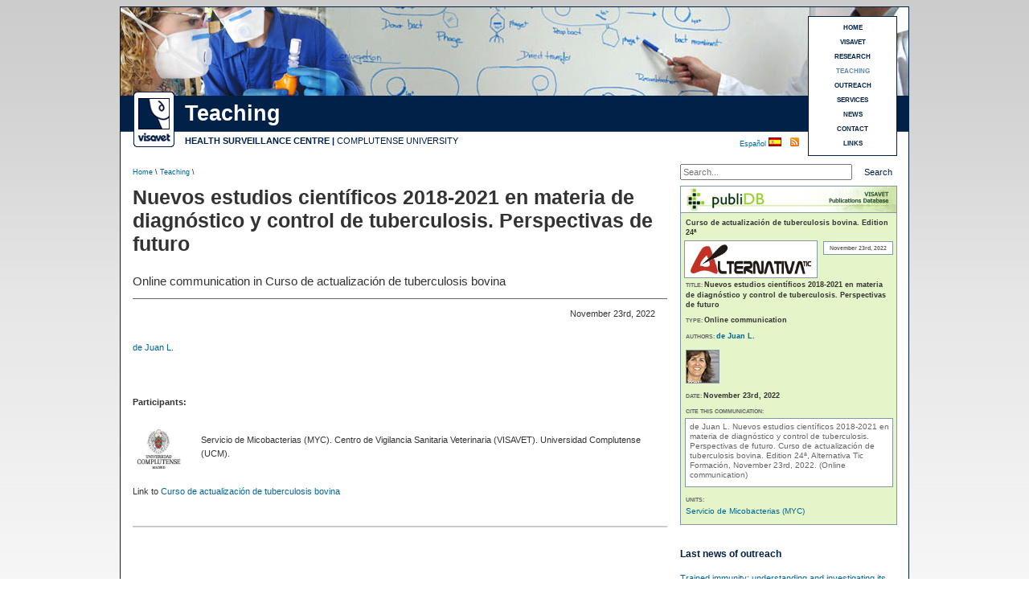

--- FILE ---
content_type: text/html
request_url: https://www.visavet.es/en/nuevos-estudios-cientificos-2018-2021-en-materia-de-diagnostico-y-control-de-tuberculosis-perspectivas-de-futuro/34=3949/
body_size: 4901
content:



<!DOCTYPE html PUBLIC "-//W3C//DTD XHTML 1.0 Transitional//EN" "http://www.w3.org/TR/xhtml1/DTD/xhtml1-transitional.dtd">



<html xmlns="http://www.w3.org/1999/xhtml" xml:lang="en">



<head>



<meta http-equiv="Content-Type" content="text/html; charset=utf-8" />



<title>Nuevos estudios científicos 2018-2021 en materia de diagnóstico y control de tuberculosis. Perspectivas de futuro (VISAVET)</title>



<base href="https://www.visavet.es/en/" />



<meta name='description' content='Online communication in Curso de actualización de tuberculosis bovina' />

<meta property="og:title" content="Nuevos estudios científicos 2018-2021 en materia de diagnóstico y control de tuberculosis. Perspectivas de futuro (VISAVET)" />
<meta property="og:description" content="Online communication in Curso de actualización de tuberculosis bovina" />
<meta property="og:type" content="website" />



<meta name="robots" content="INDEX,FOLLOW" />


<meta name="copyright" content="&copy; 2026 - Centro de Vigilancia Sanitaria Veterinaria (VISAVET)" />



<meta http-equiv="imagetoolbar" content="no" />


<meta name="theme-color" content="#002147" />


<link rel="shortcut icon" href="../../favicon.ico" />

<meta property="og:image" content="https://www.visavet.es/images/media/es//" />



<link href="../css/noticias.css" rel="stylesheet" type="text/css" />



<link rel="alternate" type="application/rss+xml" title="VISAVET" href="https://www.visavet.es/en/rss/" />




<meta property="og:locale" content="en_EN" />
<meta property="og:type" content="website" />
<meta property="og:title" content="Nuevos estudios científicos 2018-2021 en materia de diagnóstico y control de tuberculosis. Perspectivas de futuro (VISAVET)" />
<meta property="og:description" content="Online communication in Curso de actualización de tuberculosis bovina" />
<meta property="og:url" content="https://www.visavet.es/en/nuevos-estudios-cientificos-2018-2021-en-materia-de-diagnostico-y-control-de-tuberculosis-perspectivas-de-futuro/34=3949/" />
<meta property="og:site_name" content="VISAVET" />
<meta property="og:image" content="" />
<meta property="og:image:secure_url" content="" />
<meta property="og:image:alt" content="Nuevos estudios científicos 2018-2021 en materia de diagnóstico y control de tuberculosis. Perspectivas de futuro (VISAVET)" />
<meta property="og:image:type" content="image/jpeg" />
<meta name="twitter:card" content="summary_large_image" />
<meta name="twitter:title" content="Nuevos estudios científicos 2018-2021 en materia de diagnóstico y control de tuberculosis. Perspectivas de futuro (VISAVET)" />
<meta name="twitter:description" content="Online communication in Curso de actualización de tuberculosis bovina" />
<meta name="twitter:image" content="" />






<script>
<!-- //UNIVERSAL ANALYTICS 
  (function(i,s,o,g,r,a,m){i['GoogleAnalyticsObject']=r;i[r]=i[r]||function(){
  (i[r].q=i[r].q||[]).push(arguments)},i[r].l=1*new Date();a=s.createElement(o),
  m=s.getElementsByTagName(o)[0];a.async=1;a.src=g;m.parentNode.insertBefore(a,m)
  })(window,document,'script','//www.google-analytics.com/analytics.js','ga');

  ga('create', 'UA-1816099-1', 'auto');
  ga('require', 'displayfeatures');
  ga('send', 'pageview');
-->
</script>

<!-- Global site tag (gtag.js) - Google Analytics 4 -->
<script async src="https://www.googletagmanager.com/gtag/js?id=G-04L3CD15GX"></script>
<script>
  window.dataLayer = window.dataLayer || [];
  function gtag(){dataLayer.push(arguments);}
  gtag('js', new Date());

  gtag('config', 'G-04L3CD15GX');
</script>



</head>







<body class="thrColFixHdr">







<div id="container">







  <div id='header' style='background-image: url(../images/docencia/banner/banner-docencia.jpg);'>






  	<h1>Nuevos estudios científicos 2018-2021 en materia de diagnóstico y control de tuberculosis. Perspectivas de futuro (VISAVET)</h1>



    



    <div id="logo"><a href="../../en/" title="VISAVET Centre"><img src="https://www.visavet.es/images/visavet_logoweb.gif" alt="Logo VISAVET"/></a></div>



	


    <div id="seccion">



		Teaching


    </div>



	



    <div id="centro">



    <span class='negrita'><a href="../../en/" title="VISAVET Health Surveillance Centre">HEALTH SURVEILLANCE CENTRE</a> | </span><a href="http://www.ucm.es" title="Complutense University (U.C.M.)">COMPLUTENSE UNIVERSITY</a></div>  	



  	



    <h2>News</h2>



  	<p>VISAVET Health Surveillance Centre. Complutense University</p>



 



  



<div id="menu3">



	<a title='HOME' href='https://www.visavet.es/en/'>HOME</a><a title='VISAVET' href='https://www.visavet.es/en/visavet.php'>VISAVET</a><a title='RESEARCH' href='https://www.visavet.es/en/research.php'>RESEARCH</a><a title='TEACHING' href='https://www.visavet.es/en/teaching.php'><span class='marcado'>TEACHING</span></a><a title='OUTREACH' href='https://www.visavet.es/en/outreach.php'>OUTREACH</a><a title='SERVICES' href='https://www.visavet.es/en/services.php'>SERVICES</a><a title='NEWS' href='https://www.visavet.es/en/news/'>NEWS</a><a title='CONTACT' href='https://www.visavet.es/en/contact/'>CONTACT</a><a title='LINKS' href='https://www.visavet.es/en/links/'>LINKS</a>


</div>







 	<div id="RSS">
        <a href="../en/rss.php" title="RSS subscription"></a>
    </div>



    <div id="idioma"><a href="../es/nuevos-estudios-cientificos-2018-2021-en-materia-de-diagnostico-y-control-de-tuberculosis-perspectivas-de-futuro/34=3949/"  title="Ver esta p&aacute;gina en espa&ntilde;ol">Espa&ntilde;ol </a><img src="../../images/flag_spain.gif" alt="Espa&ntilde;ol" width="16" height="11" /></div>



    



  </div>



  	<div id="ruta">



      <p><a href="../../en/" title="Home">Home</a> \ <a href='teaching.php'  title='Teaching'>Teaching</a> \</p>



  </div>

  <div id="search">
    <form method="get" action="https://www.visavet.es/en/search.php">
        <label id="lbnombre" for="busqueda"></label>
        <input name="q" type="text" id="busqueda" placeholder="Search..." />
        <input value="Search" type="submit" id="buscar" />
    </form>
</div>  <br class="clearfloat" />










































































  <div id="mainContent4">







   




   



	  <h1>Nuevos estudios científicos 2018-2021 en materia de diagnóstico y control de tuberculosis. Perspectivas de futuro</h1>



      <div class="news"> 
		<p class='subtitular2'><span>Online communication in Curso de actualización de tuberculosis bovina</span></p><p class='alineadoderechaFecha'>November 23<sup>rd</sup>, 2022</p><p><a href='https://www.visavet.es/en/visavet/staff/lucia_de_juan_ferre.php'  title='Lucía de Juan Ferré'><abbr title='Lucía de Juan Ferré'>de Juan L</abbr>.</a> <br /><br /></p>







</br>
</br>





<div class="negrita tagParticipantes">Participants:</div><br /><table><tr><td align="center" class="celdaImagenFiliaScientific"><img class='imagenOrgScientific' src='https://www.visavet.es/images/organismos/Universidad Complutense.jpg' width='55' height='55' title='Universidad Complutense' alt='Universidad Complutense' /></td><td class="celdaParticipantes Middle">Servicio de Micobacterias (MYC). Centro de Vigilancia Sanitaria Veterinaria (VISAVET). Universidad Complutense (UCM). </td><tr> <tr><td><br /></td></tr></table><div class='alinearVertical'></div>


                



				


                



                 <br class='clearfloat' />Link to <a  title='Curso de actualización de tuberculosis bovina' href='https://www.visavet.es/en/teaching/training-courses/curso-de-actualizacion-de-tuberculosis-bovina/1857-3/'>Curso de actualización de tuberculosis bovina</a><br />


                <br />



                <br />



		  </div><!--Cierre News-->



			


    



 



    <!-- AddThis Button BEGIN -->

	<p class="linea"></p>
<br />

<div class="addthis_sharing_toolbox"></div>
<script type="text/javascript" src="https://s7.addthis.com/js/300/addthis_widget.js#pubid=ra-4e6e22ae2456e931" async="async"></script>

<br />
<br /> 
<!-- AddThis Button END -->










	</div><!--Cierre mainContent4-->



    







<div style=" overflow:hidden"><!-- Todos los sidebars-->



<div id="sidebarPublidb">
  <div class="encabezadoPublidb_en_sinImagen"><a href="https://www.visavet.es/publidb" title="publiDB" ><img src="../../../images/noticias/banner_publidb_en.jpg" alt="publiDB" title="publiDB" /></a></div>
  <div class="ultimosPublidb">
  
   <div class="datosPublidb"><p class='lineaPublidb'><span class='valorPublidb'>Curso de actualización de tuberculosis bovina. Edition 24ª</span></p></div>
   <br class="clearfloat" />
		
	      <div class='imagenPublidb'>
                    <img src="https://www.visavet.es/images/organismos/Alternativa Tic Formacion.png" title="Curso de actualización de tuberculosis bovina" alt="Curso de actualización de tuberculosis bovina" width="150" height="37" />
              </div>    
        <div class="impactoPublidb">
            <table summary='Event information'>
                            <tr>
                    <td>November 23<sup>rd</sup>, 2022</td>
                </tr>
                                            </table>
        </div>
        
    <br class="clearfloat" />

    <div class="datosPublidb">   
        <p class='lineaPublidb'>TITLE: <span class='valorPublidb'>Nuevos estudios científicos 2018-2021 en materia de diagnóstico y control de tuberculosis. Perspectivas de futuro</span></p><br /><p class='lineaPublidb'>TYPE: <span class='valorPublidb'>Online communication</span></p><br /><p class='lineaPublidb'>AUTHORS: <span class='valorPublidb'><a href='https://www.visavet.es/en/visavet/staff/lucia_de_juan_ferre.php'  title='Lucía de Juan Ferré'><abbr title='Lucía de Juan Ferré'>de Juan L</abbr>.</a> </span></p><br /><div class="contImgAutoresSidebar"><div class='imgAutoresSidebar'><a title="Lucía de Juan Ferré" href="https://www.visavet.es/en/visavet/staff/lucia_de_juan_ferre.php"><img title='Lucía de Juan Ferré'' src='https://www.visavet.es/images/personal/lucia_de_juan_ferre-2.gif' width='40' height='40' alt='Lucía de Juan Ferré'' /></a></div></div><br class="clearfloat" /><p class='lineaPublidb'>DATE: <span class='valorPublidb'>November 23<sup>rd</sup>, 2022</span></p><br />		
        <p class='lineaPublidb'>CITE THIS COMMUNICATION:</p>
    </div>


    <div class="ultimosPublidb2">
        <p>
		de Juan L. 			<a  title="Nuevos estudios científicos 2018-2021 en materia de diagnóstico y control de tuberculosis. Perspectivas de futuro" 
				href='nuevos-estudios-cientificos-2018-2021-en-materia-de-diagnostico-y-control-de-tuberculosis-perspectivas-de-futuro/34=3949/' >Nuevos estudios científicos 2018-2021 en materia de diagnóstico y control de tuberculosis. Perspectivas de futuro.        	</a>
        Curso de actualización de tuberculosis bovina. Edition 24ª, Alternativa Tic Formación, November 23<sup>rd</sup>, 2022.  (Online communication)        </p>
    </div> 


    <br class="clearfloat" />

    <p class="lineaPublidb tagServiciosPubliDer">UNITS: </p><div class="contServPubliDer"><div class="servicioPubliDer"><a title="Servicio de Micobacterias (MYC)" href="https://www.visavet.es/es/visavet/unidades/servicio-de-micobacterias/">Servicio de Micobacterias (MYC)</a></div></div>






  </div><!--Fin ultimos -->
</div><!-- Fin sidebar3 -->


















<!--



<div class="sidebar3"> 



  <a href="../publidb"  title="publiDB">



  	<img src="../images/servicios/publiDB_imagen_en.gif" class="imagenderecha" width="268" height="100" alt="publiDB" title="publiDB" />



  </a>



</div>



-->













   <div class="relacionadasD">
    <div class="relacionadasH">Last news of outreach</div>
    <div class="relacionadasP">

        <div class='article'>                 

            <p class="parrafo">
                   
                  <a title="Trained immunity: understanding and investigating its role in preventive animal health strategies"
                    href='trained-immunity-understanding-and-investigating-its-role-in-preventive-animal-health-strategies/34=4696/' >
                        Trained immunity: understanding and investigating its role in preventive animal health strategies                   </a>
                          </p>
		                

            <p class="parrafo">
                   
                  <a title="Less virulent and never described: what do we know about the new variant of swine fever?"
                    href='less-virulent-and-never-described-what-do-we-know-about-the-new-variant-of-swine-fever/34=4697/' >
                        Less virulent and never described: what do we know about the new variant of swine fever?                   </a>
                          </p>
		            

           <p class="parrafo">
                            
              <a title="Maltrato felino en la Comunidad de Madrid: cinco años de evidencia desde la patología forense veterinaria"
                href='maltrato-felino-en-la-comunidad-de-madrid-cinco-anos-de-evidencia-desde-la-patologia-forense-veterinaria/12=720/' >
                    Maltrato felino en la Comunidad de Madrid: cinco años de evidencia desde la patología forense veterinaria              </a>
                         </p>
          
      	            
		
		
	                

            <p class="parrafo">
                   
                  <a title="The epicenter of the swine fever outbreak was already classified as a maximum risk area"
                    href='the-epicenter-of-the-swine-fever-outbreak-was-already-classified-as-a-maximum-risk-area/34=4695/' >
                        The epicenter of the swine fever outbreak was already classified as a maximum risk area                   </a>
                          </p>
		                

            <p class="parrafo">
                   
                  <a title="Así se trabaja con peste porcina en un laboratorio de bioseguridad nivel 3: Una fuga es muy improbable"
                    href='asi-se-trabaja-con-peste-porcina-en-un-laboratorio-de-bioseguridad-nivel-3-una-fuga-es-muy-improbable/34=4693/' >
                        Así se trabaja con peste porcina en un laboratorio de bioseguridad nivel 3: Una fuga es muy improbable                   </a>
                          </p>
		    	</div><!--Fin article-->
       </div><!--Fin ultimosocre-->

    </div><!--Fin sidebar5-->

</div><!-- Fin todos los sidebars-->










































<br class="clearfloat" />







<br />



<br />



<br />











  <div id="footer">



    <p>Copyright &copy; 2026 VISAVET Health Surveillance Centre (U.C.M.) | All rights reserved.</p>



    



    <div id="ucm"> <img src="../images/logo_ucm.gif" width="44" height="50" alt="UCM logo"/></div>



  </div>



</div>






<div id="legal">
	Navigating this website constitutes acceptance of the 
	<a title="Cookies policy" href="https://www.visavet.es/en/legal.php">use of cookies</a> 
	by third parties and own, necessary for proper operation
</div>

</body>
</html>